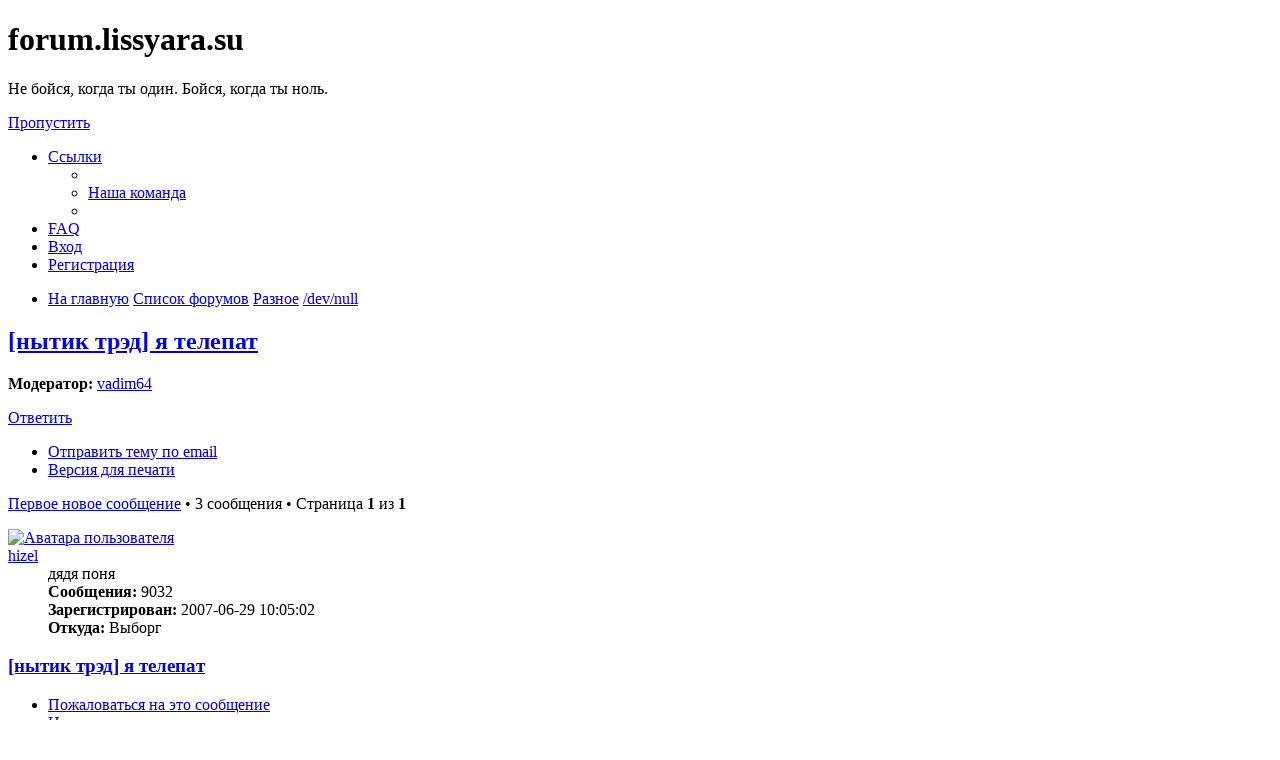

--- FILE ---
content_type: text/html; charset=UTF-8
request_url: https://forum.lissyara.su/dev-null-f1/nytik-tred-ya-telepat-t16118.html
body_size: 9003
content:
<!DOCTYPE html>
<html dir="ltr" lang="ru">
<head>
<meta charset="utf-8" />
<meta http-equiv="X-UA-Compatible" content="IE=edge">
<meta name="viewport" content="width=device-width, initial-scale=1" />

<title>[нытик трэд] я телепат - forum.lissyara.su</title>


	<link rel="canonical" href="https://forum.lissyara.su/dev-null-f1/nytik-tred-ya-telepat-t16118.html">

<!--
	phpBB style name: prosilver
	Based on style:   prosilver (this is the default phpBB3 style)
	Original author:  Tom Beddard ( http://www.subBlue.com/ )
	Modified by:
-->

<link href="./../assets/css/font-awesome.min.css?assets_version=37" rel="stylesheet">
<link href="./../styles/prosilver/theme/stylesheet.css?assets_version=37" rel="stylesheet">
<link href="./../styles/prosilver/theme/ru/stylesheet.css?assets_version=37" rel="stylesheet">




<!--[if lte IE 9]>
	<link href="./../styles/prosilver/theme/tweaks.css?assets_version=37" rel="stylesheet">
<![endif]-->

		
<link href="./../ext/boardtools/quickreply/styles/all/theme/quickreply_main.css?assets_version=37" rel="stylesheet" type="text/css" media="screen" />
<link href="./../ext/boardtools/quickreply/styles/all/theme/quickreply.css?assets_version=37" rel="stylesheet" type="text/css" media="screen" />
<link href="./../ext/boardtools/quickreply/vendor/fortawesome/font-awesome/css/font-awesome.min.css" rel="stylesheet" type="text/css" media="screen" />
<link href="./../ext/david63/sitelogo/styles/prosilver/theme/site_logo_common.css?assets_version=37" rel="stylesheet" type="text/css" media="screen" />
<link href="./../ext/vipaka/navbar/styles/all/theme/phpbb.css?assets_version=37" rel="stylesheet" type="text/css" media="screen" />



</head>
<body id="phpbb" class="nojs notouch section-viewtopic/dev-null-f1/nytik-tred-ya-telepat-t16118.html ltr ">


<div id="wrap" class="wrap">
	<a id="top" class="top-anchor" accesskey="t"></a>
	<div id="page-header">
		<div class="headerbar" role="banner">
					<div class="inner">

			<div id="site-description" class="site-description">
				<a id="logo" class="logo" href="http://www.lissyara.su/" title="На главную"><span class="site_logo"></span></a>
				<h1>forum.lissyara.su</h1>
				<p> Не бойся, когда ты один. Бойся, когда ты ноль.</p>
				<p class="skiplink"><a href="#start_here">Пропустить</a></p>
			</div>

									
			</div>
					</div>
				<div class="navbar" role="navigation">
	<div class="inner">

	<ul id="nav-main" class="nav-main linklist" role="menubar">

		<li id="quick-links" class="quick-links dropdown-container responsive-menu hidden" data-skip-responsive="true">
			<a href="#" class="dropdown-trigger">
				<i class="icon fa-bars fa-fw" aria-hidden="true"></i><span>Ссылки</span>
			</a>
			<div class="dropdown">
				<div class="pointer"><div class="pointer-inner"></div></div>
				<ul class="dropdown-contents" role="menu">
					
					
											<li class="separator"></li>
																			<li>
								<a href="./../memberlist.php?mode=team&amp;sid=313d70f175af700b32c804bc1aad1623" role="menuitem">
									<i class="icon fa-shield fa-fw" aria-hidden="true"></i><span>Наша команда</span>
								</a>
							</li>
																<li class="separator"></li>

									</ul>
			</div>
		</li>

				<li data-skip-responsive="true">
			<a href="/help/faq?sid=313d70f175af700b32c804bc1aad1623" rel="help" title="Часто задаваемые вопросы" role="menuitem">
				<i class="icon fa-question-circle fa-fw" aria-hidden="true"></i><span>FAQ</span>
			</a>
		</li>
						
			<li class="rightside"  data-skip-responsive="true">
			<a href="./../ucp.php?mode=login&amp;sid=313d70f175af700b32c804bc1aad1623" title="Вход" accesskey="x" role="menuitem">
				<i class="icon fa-power-off fa-fw" aria-hidden="true"></i><span>Вход</span>
			</a>
		</li>
					<li class="rightside" data-skip-responsive="true">
				<a href="./../ucp.php?mode=register&amp;sid=313d70f175af700b32c804bc1aad1623" role="menuitem">
					<i class="icon fa-pencil-square-o  fa-fw" aria-hidden="true"></i><span>Регистрация</span>
				</a>
			</li>
						</ul>

	<ul id="nav-breadcrumbs" class="nav-breadcrumbs linklist navlinks" role="menubar">
						<li class="breadcrumbs">
							<span class="crumb"  itemtype="http://data-vocabulary.org/Breadcrumb" itemscope=""><a href="http://www.lissyara.su/" itemprop="url" data-navbar-reference="home"><i class="icon fa-home fa-fw" aria-hidden="true"></i><span itemprop="title">На главную</span></a></span>
										<span class="crumb"  itemtype="http://data-vocabulary.org/Breadcrumb" itemscope=""><a href="./../index.php?sid=313d70f175af700b32c804bc1aad1623" itemprop="url" accesskey="h" data-navbar-reference="index"><span itemprop="title">Список форумов</span></a></span>

											<span class="crumb"  itemtype="http://data-vocabulary.org/Breadcrumb" itemscope="" data-forum-id="21"><a href="./../raznoe-f21/?sid=313d70f175af700b32c804bc1aad1623" itemprop="url"><span itemprop="title">Разное</span></a></span>
															<span class="crumb"  itemtype="http://data-vocabulary.org/Breadcrumb" itemscope="" data-forum-id="1"><a href="./../dev-null-f1/?sid=313d70f175af700b32c804bc1aad1623" itemprop="url"><span itemprop="title">/dev/null</span></a></span>
												</li>
		
			</ul>

	</div>
</div>
	</div>

	  <div id="menu_bar" style="background: ; font-family: ;">
    <ul class="top_menu" id="top_menu_nav">
	
    	    </ul>
  </div>

	<a id="start_here" class="anchor"></a>
	<div id="page-body" class="page-body" role="main">
		
		
<h2 class="topic-title"><a href="./../dev-null-f1/nytik-tred-ya-telepat-t16118.html?sid=313d70f175af700b32c804bc1aad1623">[нытик трэд] я телепат</a></h2>
<!-- NOTE: remove the style="display: none" when you want to have the forum description on the topic body -->
<div style="display: none !important;">Разговоры ни о чём<br /></div>
<p>
	<strong>Модератор:</strong> <a href="./../memberlist.php?mode=viewprofile&amp;u=18598&amp;sid=313d70f175af700b32c804bc1aad1623" class="username">vadim64</a>
</p>


<div class="action-bar bar-top">
	
			<a href="./../posting.php?mode=reply&amp;f=1&amp;t=16118&amp;sid=313d70f175af700b32c804bc1aad1623" class="button" title="Ответить">
							<span>Ответить</span> <i class="icon fa-reply fa-fw" aria-hidden="true"></i>
					</a>
	
			<div class="dropdown-container dropdown-button-control topic-tools">
		<span title="Управление темой" class="button button-secondary dropdown-trigger dropdown-select">
			<i class="icon fa-wrench fa-fw" aria-hidden="true"></i>
			<span class="caret"><i class="icon fa-sort-down fa-fw" aria-hidden="true"></i></span>
		</span>
		<div class="dropdown">
			<div class="pointer"><div class="pointer-inner"></div></div>
			<ul class="dropdown-contents">
																								<li>
					<a href="./../memberlist.php?mode=email&amp;t=16118&amp;sid=313d70f175af700b32c804bc1aad1623" title="Отправить тему по email">
						<i class="icon fa-envelope-o fa-fw" aria-hidden="true"></i><span>Отправить тему по email</span>
					</a>
				</li>
												<li>
					<a href="../viewtopic.php?f=1&amp;t=16118&amp;sid=313d70f175af700b32c804bc1aad1623&amp;view=print" title="Версия для печати" accesskey="p">
						<i class="icon fa-print fa-fw" aria-hidden="true"></i><span>Версия для печати</span>
					</a>
				</li>
											</ul>
		</div>
	</div>
	
	
			<div class="pagination">
			<a href="#unread" class="mark">Первое новое сообщение</a> &bull; 3 сообщения
							&bull; Страница <strong>1</strong> из <strong>1</strong>
					</div>
		</div>




	<div id="qr_posts">
<div class="post-container">
			<a id="unread" class="anchor"></a>
		<div id="p146911" class="post has-profile bg2 unreadpost">
		<div class="inner">

		<dl class="postprofile" id="profile146911">
			<dt class="has-profile-rank has-avatar">
				<div class="avatar-container">
																<a href="./../memberlist.php?mode=viewprofile&amp;u=3836&amp;sid=313d70f175af700b32c804bc1aad1623" class="avatar"><img class="avatar" src="./../download/file.php?avatar=3836_1364533797.jpeg" width="100" height="100" alt="Аватара пользователя" /></a>														</div>
								<a href="./../memberlist.php?mode=viewprofile&amp;u=3836&amp;sid=313d70f175af700b32c804bc1aad1623" class="username">hizel</a>							</dt>

						<dd class="profile-rank">дядя поня</dd>			
		<dd class="profile-posts"><strong>Сообщения:</strong> 9032</dd>		<dd class="profile-joined"><strong>Зарегистрирован:</strong> 2007-06-29 10:05:02</dd>		
		
											<dd class="profile-custom-field profile-phpbb_location"><strong>Откуда:</strong> Выборг</dd>
							
						
		</dl>

		<div class="postbody">
						<div id="post_content146911">

						<h3 class="first"><a href="#p146911">[нытик трэд] я телепат</a></h3>

													<ul class="post-buttons">
																										<li>
							<a href="/post/146911/report?sid=313d70f175af700b32c804bc1aad1623" title="Пожаловаться на это сообщение" class="button button-icon-only">
								<i class="icon fa-exclamation fa-fw" aria-hidden="true"></i><span class="sr-only">Пожаловаться на это сообщение</span>
							</a>
						</li>
																										<li>
							<a href="./../posting.php?mode=quote&amp;f=1&amp;p=146911&amp;sid=313d70f175af700b32c804bc1aad1623" title="Ответить с цитатой" class="button button-icon-only">
								<i class="icon fa-quote-left fa-fw" aria-hidden="true"></i><span class="sr-only">Цитата</span>
							</a>
						</li>
														</ul>
							
						<p class="author">
									<a class="unread" href="./../dev-null-f1/nytik-tred-ya-telepat-t16118.html?sid=313d70f175af700b32c804bc1aad1623#p146911" title="Непрочитанное сообщение">
						<i class="icon fa-file fa-fw icon-red icon-md" aria-hidden="true"></i><span class="sr-only">Непрочитанное сообщение</span>
					</a>
								<span class="responsive-hide"> <strong><a href="./../memberlist.php?mode=viewprofile&amp;u=3836&amp;sid=313d70f175af700b32c804bc1aad1623" class="username">hizel</a></strong> &raquo; </span>2009-03-05 12:17:26
			</p>
			
			
			
			<div class="content">приходит зайчик(З) с оф письмом от клиента и пряча бамажку за спиной спрашивает <br>
 З: предоставляем ли мы телепатические услуги?<br>
 Я: предоставляем в ограниченном объеме по четвергам с 13 до 15 часов<br>
 З: тада лави бамажку <br>
смотрю на дату время вижу что сегодня шишверг и время стримительно приближается к 13 часам дня <img class="smilies" src="./../images/smilies/sad.gif" width="20" height="24" alt=":(" title="Sad"><br>
в бамажке просят разобратся с трафиком по договору номер такойто о предоставлении телепатических услуг и предоставить детализацию<br>
<br>
вывод: таки да я телепат  <img class="smilies" src="./../images/smilies/blush.gif" width="25" height="25" alt=":oops:" title="Embarassed"></div>

			
									
									<div id="sig146911" class="signature">В дурацкие игры он не играет. Он просто жуткий, чу-чу, паровозик, и зовут его Блейн. Блейн --- это Боль.</div>
						</div>

		</div>

				<div class="back2top">
						<a href="#top" class="top" title="Вернуться к началу">
				<i class="icon fa-chevron-circle-up fa-fw icon-gray" aria-hidden="true"></i>
				<span class="sr-only">Вернуться к началу</span>
			</a>
					</div>
		
		</div>
	</div>

	<hr class="divider" />
	<pre id="qr_author_p146911" style="display: none;" data-id="3836">hizel</pre>
</div><!-- /.post-container -->


                	<div class="post-container">
		<div id="p386341" class="post has-profile bg1 unreadpost online">
			<div class="inner">
			<span class="corners-top">
				<span>
				</span>
			</span>
			<dl class="postprofile" id="profile0000">
				<dt class="has-profile-rank has-avatar">
					<div class="avatar-container">
						<a href="https://www.host-food.ru/" onclick="window.location.href='https://www.host-food.ru/p/58476/'; return false;" class="avatar"><img class="avatar" src="https://www.host-food.ru/images/host-food-ru-avarar.jpg" alt="Хостинговая компания Host-Food.ru" width="80" height="80"></a>
					</div>
					<strong><a class="username" href="https://www.host-food.ru/" onclick="window.location.href='https://www.host-food.ru/p/58476/'; return false;">Хостинг HostFood.ru</a></strong>
				</dt>
				<dd>&nbsp;</dd>
			</dl>

			<div class="postbody">
				<h3><a href="https://www.host-food.ru/" onclick="window.location.href='https://www.host-food.ru/p/58476/'; return false;">Услуги хостинговой компании Host-Food.ru</a></h3>
				<p class="author"><a href="https://www.host-food.ru/" onclick="window.location.href='https://www.host-food.ru/p/58476/'; return false;"><strong>Хостинг HostFood.ru</strong></a></p>
				<div class="content" style="text-align: left;">
					Тарифы на хостинг в России, от 12 рублей: <a href="https://www.host-food.ru/tariffs/hosting/" onclick="window.location.href='https://www.host-food.ru/p/58476/tariffs/hosting/'; return false;">https://www.host-food.ru/tariffs/hosting/</a><br />
					Тарифы на виртуальные сервера (VPS/VDS/KVM) в РФ, от 189 руб.: <a href="https://www.host-food.ru/tariffs/virtualny-server-vps/" onclick="window.location.href='https://www.host-food.ru/p/58476/tariffs/virtualny-server-vps/'; return false;">https://www.host-food.ru/tariffs/virtualny-server-vps/</a><br />
					Выделенные сервера, Россия, Москва, от 2000 рублей (HP Proliant G5, Intel Xeon E5430 (2.66GHz, Quad-Core, 12Mb), 8Gb RAM, 2x300Gb SAS HDD, P400i, 512Mb, BBU):<br />
					<a href="https://www.host-food.ru/tariffs/vydelennyi-server-ds/" onclick="window.location.href='https://www.host-food.ru/p/58476/tariffs/vydelennyi-server-ds/'; return false;">https://www.host-food.ru/tariffs/vydelennyi-server-ds/</a><br />
					Недорогие домены в популярных зонах: <a href="https://www.host-food.ru/domains/" onclick="window.location.href='https://www.host-food.ru/p/58476/domains/'; return false;">https://www.host-food.ru/domains/</a><br />
				</div>
			</div>

						<div class="back2top">
								<a href="#top" class="top" title="Вернуться к началу">
					<i class="icon fa-chevron-circle-up fa-fw icon-gray" aria-hidden="true"></i>
					<span class="sr-only">Вернуться к началу</span>
				</a>
							</div>

						<span class="corners-bottom"><span></span></span></div>
		</div>
	</div>
	</div>
	<hr class="divider" />
		

	<div class="post-container">
		<div id="p146933" class="post has-profile bg1 unreadpost">
		<div class="inner">

		<dl class="postprofile" id="profile146933">
			<dt class="has-profile-rank has-avatar">
				<div class="avatar-container">
																<a href="./../memberlist.php?mode=viewprofile&amp;u=4138&amp;sid=313d70f175af700b32c804bc1aad1623" class="avatar"><img class="avatar" src="./../download/file.php?avatar=4138_1323749759.jpg" width="100" height="100" alt="Аватара пользователя" /></a>														</div>
								<a href="./../memberlist.php?mode=viewprofile&amp;u=4138&amp;sid=313d70f175af700b32c804bc1aad1623" style="color: #00AA00;" class="username-coloured">manefesto</a>							</dt>

						<dd class="profile-rank">Группенфюррер</dd>			
		<dd class="profile-posts"><strong>Сообщения:</strong> 6934</dd>		<dd class="profile-joined"><strong>Зарегистрирован:</strong> 2007-07-20 8:27:30</dd>		
		
																<dd class="profile-custom-field profile-phpbb_location"><strong>Откуда:</strong> Пермь</dd>
							
							<dd class="profile-contact">
				<strong>Контактная информация:</strong>
				<div class="dropdown-container dropdown-left">
					<a href="#" class="dropdown-trigger" title="Контактная информация пользователя manefesto">
						<i class="icon fa-commenting-o fa-fw icon-lg" aria-hidden="true"></i><span class="sr-only">Контактная информация пользователя manefesto</span>
					</a>
					<div class="dropdown">
						<div class="pointer"><div class="pointer-inner"></div></div>
						<div class="dropdown-contents contact-icons">
																																								<div>
																	<a href="https://www.icq.com/people/213481567/" title="ICQ" class="last-cell">
										<span class="contact-icon phpbb_icq-icon">ICQ</span>
									</a>
																	</div>
																					</div>
					</div>
				</div>
			</dd>
				
		</dl>

		<div class="postbody">
						<div id="post_content146933">

						<h3 ><a href="#p146933">Re: [нытик трэд] я телепат</a></h3>

													<ul class="post-buttons">
																										<li>
							<a href="/post/146933/report?sid=313d70f175af700b32c804bc1aad1623" title="Пожаловаться на это сообщение" class="button button-icon-only">
								<i class="icon fa-exclamation fa-fw" aria-hidden="true"></i><span class="sr-only">Пожаловаться на это сообщение</span>
							</a>
						</li>
																										<li>
							<a href="./../posting.php?mode=quote&amp;f=1&amp;p=146933&amp;sid=313d70f175af700b32c804bc1aad1623" title="Ответить с цитатой" class="button button-icon-only">
								<i class="icon fa-quote-left fa-fw" aria-hidden="true"></i><span class="sr-only">Цитата</span>
							</a>
						</li>
														</ul>
							
						<p class="author">
									<a class="unread" href="./../dev-null-f1/nytik-tred-ya-telepat-t16118.html?sid=313d70f175af700b32c804bc1aad1623#p146933" title="Непрочитанное сообщение">
						<i class="icon fa-file fa-fw icon-red icon-md" aria-hidden="true"></i><span class="sr-only">Непрочитанное сообщение</span>
					</a>
								<span class="responsive-hide"> <strong><a href="./../memberlist.php?mode=viewprofile&amp;u=4138&amp;sid=313d70f175af700b32c804bc1aad1623" style="color: #00AA00;" class="username-coloured">manefesto</a></strong> &raquo; </span>2009-03-05 13:01:21
			</p>
			
			
			
			<div class="content">молодец <img class="smilies" src="./../images/smilies/smile.gif" width="20" height="24" alt="=)" title="Smile"><br>
Бегом в "Битву экстрасенсов"</div>

			
									
									<div id="sig146933" class="signature">я такой яростный шо аж пизде<span style="color:#FF0000"><strong class="text-strong">Ц</strong></span><br>
<a href="http://cstrike.perm.ru/player.php?id=33252" class="postlink"><img src="http://cstrike.perm.ru/sig/sig_33252_2_mini.png" class="postimage" alt="Изображение"></a></div>
						</div>

		</div>

				<div class="back2top">
						<a href="#top" class="top" title="Вернуться к началу">
				<i class="icon fa-chevron-circle-up fa-fw icon-gray" aria-hidden="true"></i>
				<span class="sr-only">Вернуться к началу</span>
			</a>
					</div>
		
		</div>
	</div>

	<hr class="divider" />
	<pre id="qr_author_p146933" style="display: none;" data-id="4138">manefesto</pre>
</div><!-- /.post-container -->


                	

	<div class="post-container">
		<div id="p146946" class="post has-profile bg2 unreadpost">
		<div class="inner">

		<dl class="postprofile" id="profile146946">
			<dt class="has-profile-rank has-avatar">
				<div class="avatar-container">
																<a href="./../memberlist.php?mode=viewprofile&amp;u=5811&amp;sid=313d70f175af700b32c804bc1aad1623" class="avatar"><img class="avatar" src="./../download/file.php?avatar=5811_1297604142.gif" width="45" height="45" alt="Аватара пользователя" /></a>														</div>
								<a href="./../memberlist.php?mode=viewprofile&amp;u=5811&amp;sid=313d70f175af700b32c804bc1aad1623" class="username">voider</a>							</dt>

						<dd class="profile-rank">лейтенант</dd>			
		<dd class="profile-posts"><strong>Сообщения:</strong> 830</dd>		<dd class="profile-joined"><strong>Зарегистрирован:</strong> 2008-02-21 20:35:03</dd>		
		
											<dd class="profile-custom-field profile-phpbb_location"><strong>Откуда:</strong> msk</dd>
							
						
		</dl>

		<div class="postbody">
						<div id="post_content146946">

						<h3 ><a href="#p146946">Re: [нытик трэд] я телепат</a></h3>

													<ul class="post-buttons">
																										<li>
							<a href="/post/146946/report?sid=313d70f175af700b32c804bc1aad1623" title="Пожаловаться на это сообщение" class="button button-icon-only">
								<i class="icon fa-exclamation fa-fw" aria-hidden="true"></i><span class="sr-only">Пожаловаться на это сообщение</span>
							</a>
						</li>
																										<li>
							<a href="./../posting.php?mode=quote&amp;f=1&amp;p=146946&amp;sid=313d70f175af700b32c804bc1aad1623" title="Ответить с цитатой" class="button button-icon-only">
								<i class="icon fa-quote-left fa-fw" aria-hidden="true"></i><span class="sr-only">Цитата</span>
							</a>
						</li>
														</ul>
							
						<p class="author">
									<a class="unread" href="./../dev-null-f1/nytik-tred-ya-telepat-t16118.html?sid=313d70f175af700b32c804bc1aad1623#p146946" title="Непрочитанное сообщение">
						<i class="icon fa-file fa-fw icon-red icon-md" aria-hidden="true"></i><span class="sr-only">Непрочитанное сообщение</span>
					</a>
								<span class="responsive-hide"> <strong><a href="./../memberlist.php?mode=viewprofile&amp;u=5811&amp;sid=313d70f175af700b32c804bc1aad1623" class="username">voider</a></strong> &raquo; </span>2009-03-05 13:19:16
			</p>
			
			
			
			<div class="content">удивил <img class="smilies" src="./../images/smilies/nea.gif" width="36" height="26" alt=":no:" title="No"></div>

			
									
									
						</div>

		</div>

				<div class="back2top">
						<a href="#top" class="top" title="Вернуться к началу">
				<i class="icon fa-chevron-circle-up fa-fw icon-gray" aria-hidden="true"></i>
				<span class="sr-only">Вернуться к началу</span>
			</a>
					</div>
		
		</div>
	</div>

	<hr class="divider" />
	<pre id="qr_author_p146946" style="display: none;" data-id="5811">voider</pre>
</div><!-- /.post-container -->
</div>
<div id="qr_temp_container" style="display: none;"></div>


                	



	<div class="action-bar bar-bottom">
	
			<a href="./../posting.php?mode=reply&amp;f=1&amp;t=16118&amp;sid=313d70f175af700b32c804bc1aad1623" class="button" title="Ответить">
							<span>Ответить</span> <i class="icon fa-reply fa-fw" aria-hidden="true"></i>
					</a>
		
		<div class="dropdown-container dropdown-button-control topic-tools">
		<span title="Управление темой" class="button button-secondary dropdown-trigger dropdown-select">
			<i class="icon fa-wrench fa-fw" aria-hidden="true"></i>
			<span class="caret"><i class="icon fa-sort-down fa-fw" aria-hidden="true"></i></span>
		</span>
		<div class="dropdown">
			<div class="pointer"><div class="pointer-inner"></div></div>
			<ul class="dropdown-contents">
																								<li>
					<a href="./../memberlist.php?mode=email&amp;t=16118&amp;sid=313d70f175af700b32c804bc1aad1623" title="Отправить тему по email">
						<i class="icon fa-envelope-o fa-fw" aria-hidden="true"></i><span>Отправить тему по email</span>
					</a>
				</li>
												<li>
					<a href="../viewtopic.php?f=1&amp;t=16118&amp;sid=313d70f175af700b32c804bc1aad1623&amp;view=print" title="Версия для печати" accesskey="p">
						<i class="icon fa-print fa-fw" aria-hidden="true"></i><span>Версия для печати</span>
					</a>
				</li>
											</ul>
		</div>
	</div>

			<form method="post" action="../viewtopic.php?f=1&amp;t=16118&amp;sid=313d70f175af700b32c804bc1aad1623">
		<div class="dropdown-container dropdown-container-left dropdown-button-control sort-tools">
	<span title="Настройки отображения и сортировки" class="button button-secondary dropdown-trigger dropdown-select">
		<i class="icon fa-sort-amount-asc fa-fw" aria-hidden="true"></i>
		<span class="caret"><i class="icon fa-sort-down fa-fw" aria-hidden="true"></i></span>
	</span>
	<div class="dropdown hidden">
		<div class="pointer"><div class="pointer-inner"></div></div>
		<div class="dropdown-contents">
			<fieldset class="display-options">
							<label>Показать: <select name="st" id="st"><option value="0" selected="selected">Все сообщения</option><option value="1">1 день</option><option value="7">7 дней</option><option value="14">2 недели</option><option value="30">1 месяц</option><option value="90">3 месяца</option><option value="180">6 месяцев</option><option value="365">1 год</option></select></label>
								<label>Поле сортировки: <select name="sk" id="sk"><option value="a">Автор</option><option value="t" selected="selected">Время размещения</option><option value="s">Заголовок</option></select></label>
				<label>Порядок: <select name="sd" id="sd"><option value="a" selected="selected">по возрастанию</option><option value="d">по убыванию</option></select></label>
								<hr class="dashed" />
				<input type="submit" class="button2" name="sort" value="Перейти" />
						</fieldset>
		</div>
	</div>
</div>
		</form>
	
	
	
			<div class="pagination">
			3 сообщения
							&bull; Страница <strong>1</strong> из <strong>1</strong>
					</div>
	</div>

<script type="text/javascript">
//<![CDATA[
var quickreply = {};

// Special features for QuickReply - settings.
quickreply.special = {
	hideSubject: true};

// Special features for QuickReply - functions.
quickreply.special.functions = {};
//]]>
</script>

<div class="action-bar actions-jump">
		<p class="jumpbox-return">
		<a href="./../dev-null-f1/?sid=313d70f175af700b32c804bc1aad1623" class="left-box arrow-left" accesskey="r">
			<i class="icon fa-angle-left fa-fw icon-black" aria-hidden="true"></i><span>Вернуться в «/dev/null»</span>
		</a>
	</p>
	
		<div class="jumpbox dropdown-container dropdown-container-right dropdown-up dropdown-left dropdown-button-control" id="jumpbox">
			<span title="Перейти" class="button button-secondary dropdown-trigger dropdown-select">
				<span>Перейти</span>
				<span class="caret"><i class="icon fa-sort-down fa-fw" aria-hidden="true"></i></span>
			</span>
		<div class="dropdown">
			<div class="pointer"><div class="pointer-inner"></div></div>
			<ul class="dropdown-contents">
																				<li><a href="./../operacionnye-sistemy-f23/?sid=313d70f175af700b32c804bc1aad1623" class="jumpbox-cat-link"> <span> Операционные системы</span></a></li>
																<li><a href="./../freebsd-unix-dlya-nachinayuschih-f53/?sid=313d70f175af700b32c804bc1aad1623" class="jumpbox-sub-link"><span class="spacer"></span> <span>&#8627; &nbsp; FreeBSD/UNIX для начинающих</span></a></li>
																<li><a href="./../freebsd-f8/?sid=313d70f175af700b32c804bc1aad1623" class="jumpbox-sub-link"><span class="spacer"></span> <span>&#8627; &nbsp; FreeBSD</span></a></li>
																<li><a href="./../openbsd-f39/?sid=313d70f175af700b32c804bc1aad1623" class="jumpbox-sub-link"><span class="spacer"></span> <span>&#8627; &nbsp; OpenBSD</span></a></li>
																<li><a href="./../sunos-f49/?sid=313d70f175af700b32c804bc1aad1623" class="jumpbox-sub-link"><span class="spacer"></span> <span>&#8627; &nbsp; SunOS</span></a></li>
																<li><a href="./../linux-f47/?sid=313d70f175af700b32c804bc1aad1623" class="jumpbox-sub-link"><span class="spacer"></span> <span>&#8627; &nbsp; Linux</span></a></li>
																<li><a href="./../windows-f6/?sid=313d70f175af700b32c804bc1aad1623" class="jumpbox-sub-link"><span class="spacer"></span> <span>&#8627; &nbsp; Windows</span></a></li>
																<li><a href="./../dos-os-2-meos-beos-palmos-f19/?sid=313d70f175af700b32c804bc1aad1623" class="jumpbox-sub-link"><span class="spacer"></span> <span>&#8627; &nbsp; DOS, OS/2, MeOS, BeOS, PalmOS....</span></a></li>
																<li><a href="./../problemy-f22/?sid=313d70f175af700b32c804bc1aad1623" class="jumpbox-cat-link"> <span> Проблемы</span></a></li>
																<li><a href="./../mta-mail-transfer-agent-f20/?sid=313d70f175af700b32c804bc1aad1623" class="jumpbox-sub-link"><span class="spacer"></span> <span>&#8627; &nbsp; MTA - Mail Transfer Agent</span></a></li>
																<li><a href="./../jelezo-f5/?sid=313d70f175af700b32c804bc1aad1623" class="jumpbox-sub-link"><span class="spacer"></span> <span>&#8627; &nbsp; Железо</span></a></li>
																<li><a href="./../soft-f3/?sid=313d70f175af700b32c804bc1aad1623" class="jumpbox-sub-link"><span class="spacer"></span> <span>&#8627; &nbsp; Софт</span></a></li>
																<li><a href="./../networks-f4/?sid=313d70f175af700b32c804bc1aad1623" class="jumpbox-sub-link"><span class="spacer"></span> <span>&#8627; &nbsp; Networks</span></a></li>
																<li><a href="./../bazy-dannyh-f52/?sid=313d70f175af700b32c804bc1aad1623" class="jumpbox-sub-link"><span class="spacer"></span> <span>&#8627; &nbsp; Базы данных</span></a></li>
																<li><a href="./../aktivnoe-setevoe-oborudovanie-f48/?sid=313d70f175af700b32c804bc1aad1623" class="jumpbox-sub-link"><span class="spacer"></span> <span>&#8627; &nbsp; Активное сетевое оборудование</span></a></li>
																<li><a href="./../virtualizaciya-f51/?sid=313d70f175af700b32c804bc1aad1623" class="jumpbox-sub-link"><span class="spacer"></span> <span>&#8627; &nbsp; Виртуализация</span></a></li>
																<li><a href="./../unix-as-desktop-f45/?sid=313d70f175af700b32c804bc1aad1623" class="jumpbox-sub-link"><span class="spacer"></span> <span>&#8627; &nbsp; UNIX as Desktop</span></a></li>
																<li><a href="./../igry-f33/?sid=313d70f175af700b32c804bc1aad1623" class="jumpbox-sub-link"><span class="spacer"></span> <span>&#8627; &nbsp; Игры</span></a></li>
																<li><a href="./../programmirovanie-f25/?sid=313d70f175af700b32c804bc1aad1623" class="jumpbox-cat-link"> <span> Программирование</span></a></li>
																<li><a href="./../shell-f32/?sid=313d70f175af700b32c804bc1aad1623" class="jumpbox-sub-link"><span class="spacer"></span> <span>&#8627; &nbsp; SHELL</span></a></li>
																<li><a href="./../php-perl-js-html-f17/?sid=313d70f175af700b32c804bc1aad1623" class="jumpbox-sub-link"><span class="spacer"></span> <span>&#8627; &nbsp; PHP, PERL, JS, HTML...</span></a></li>
																<li><a href="./../delphi-lazarus-free-pascal-f15/?sid=313d70f175af700b32c804bc1aad1623" class="jumpbox-sub-link"><span class="spacer"></span> <span>&#8627; &nbsp; Delphi, Lazarus, Free Pascal</span></a></li>
																<li><a href="./../c-c-f16/?sid=313d70f175af700b32c804bc1aad1623" class="jumpbox-sub-link"><span class="spacer"></span> <span>&#8627; &nbsp; C/C++</span></a></li>
																<li><a href="./../visual-basic-f18/?sid=313d70f175af700b32c804bc1aad1623" class="jumpbox-sub-link"><span class="spacer"></span> <span>&#8627; &nbsp; Visual Basic</span></a></li>
																<li><a href="./../raznoe-f21/?sid=313d70f175af700b32c804bc1aad1623" class="jumpbox-cat-link"> <span> Разное</span></a></li>
																<li><a href="./../novosti-f46/?sid=313d70f175af700b32c804bc1aad1623" class="jumpbox-sub-link"><span class="spacer"></span> <span>&#8627; &nbsp; Новости</span></a></li>
																<li><a href="./../pro-sajt-f14/?sid=313d70f175af700b32c804bc1aad1623" class="jumpbox-sub-link"><span class="spacer"></span> <span>&#8627; &nbsp; Про сайт</span></a></li>
																<li><a href="./../rabota-f27/?sid=313d70f175af700b32c804bc1aad1623" class="jumpbox-sub-link"><span class="spacer"></span> <span>&#8627; &nbsp; Работа</span></a></li>
																<li><a href="./../yuridicheskie-dokumenty-f44/?sid=313d70f175af700b32c804bc1aad1623" class="jumpbox-sub-link"><span class="spacer"></span> <span>&#8627; &nbsp; Юридические документы</span></a></li>
																<li><a href="./../baraholka-f2/?sid=313d70f175af700b32c804bc1aad1623" class="jumpbox-sub-link"><span class="spacer"></span> <span>&#8627; &nbsp; Барахолка</span></a></li>
																<li><a href="./../dev-null-f1/?sid=313d70f175af700b32c804bc1aad1623" class="jumpbox-sub-link"><span class="spacer"></span> <span>&#8627; &nbsp; /dev/null</span></a></li>
											</ul>
		</div>
	</div>

	</div>


			</div>


<div id="page-footer" class="page-footer" role="contentinfo">
	<div class="navbar" role="navigation">
	<div class="inner">

	<ul id="nav-footer" class="nav-footer linklist" role="menubar">
		<li class="breadcrumbs">
							<span class="crumb"><a href="http://www.lissyara.su/" data-navbar-reference="home"><i class="icon fa-home fa-fw" aria-hidden="true"></i><span>На главную</span></a></span>									<span class="crumb"><a href="./../index.php?sid=313d70f175af700b32c804bc1aad1623" data-navbar-reference="index"><span>Список форумов</span></a></span>					</li>
		
				<li class="rightside">Часовой пояс: <span title="UTC+3">UTC+03:00</span></li>
							<li class="rightside">
				<a href="./../ucp.php?mode=delete_cookies&amp;sid=313d70f175af700b32c804bc1aad1623" data-ajax="true" data-refresh="true" role="menuitem">
					<i class="icon fa-trash fa-fw" aria-hidden="true"></i><span>Удалить cookies конференции</span>
				</a>
			</li>
												<li class="rightside" data-last-responsive="true">
				<a href="./../memberlist.php?mode=team&amp;sid=313d70f175af700b32c804bc1aad1623" role="menuitem">
					<i class="icon fa-shield fa-fw" aria-hidden="true"></i><span>Наша команда</span>
				</a>
			</li>
							</ul>

	</div>
</div>

	<div class="copyright">
				<br /><a href='http://www.lissyara.su/'>На главную сайта</a>							</div>

	<div id="darkenwrapper" class="darkenwrapper" data-ajax-error-title="Ошибка AJAX" data-ajax-error-text="При обработке запроса произошла ошибка." data-ajax-error-text-abort="Запрос прерван пользователем." data-ajax-error-text-timeout="Время запроса истекло; повторите попытку." data-ajax-error-text-parsererror="При выполнении запроса возникла непредвиденная ошибка, и сервер вернул неверный ответ.">
		<div id="darken" class="darken">&nbsp;</div>
	</div>

	<div id="phpbb_alert" class="phpbb_alert" data-l-err="Ошибка" data-l-timeout-processing-req="Время выполнения запроса истекло.">
		<a href="#" class="alert_close">
			<i class="icon fa-times-circle fa-fw" aria-hidden="true"></i>
		</a>
		<h3 class="alert_title">&nbsp;</h3><p class="alert_text"></p>
	</div>
	<div id="phpbb_confirm" class="phpbb_alert">
		<a href="#" class="alert_close">
			<i class="icon fa-times-circle fa-fw" aria-hidden="true"></i>
		</a>
		<div class="alert_text"></div>
	</div>
</div>

</div>

<div>
	<a id="bottom" class="anchor" accesskey="z"></a>
	</div>

<script type="text/javascript" src="./../assets/javascript/jquery.min.js?assets_version=37"></script>
<script type="text/javascript" src="./../assets/javascript/core.js?assets_version=37"></script>


<!-- Send the variables to the js file -->
<script>
	var backgroundImage		= '.\x2F..\x2F\x3Fsid\x3D313d70f175af700b32c804bc1aad1623';
	var bannerHeight		= '';
	var borderRadius		= '';
	var headerColour		= '';
	var headerColour1		= '\x23582b14';
	var headerColour2		= '\x23ffffffffffedd2c6';
	var logoCorners 		= '0px\x200px\x200px\x200px';
	var logoHeight 			= '36';
	var logoWidth 			= '146';
	var overrideColour		= '';
	var removeHeaderBar		= '';
	var repeatBackground	= '';
	var responsive			= '';
	var searchBelow			= '';
	var siteLogo 			= 'url\x28\x22.\x2F..\x2Fimages\x2Fpowered.by.220.volt.gif\x3Fsid\x3D313d70f175af700b32c804bc1aad1623\x22\x29';
	var siteLogoUrl			= '.\x2F..\x2F\x3Fsid\x3D313d70f175af700b32c804bc1aad1623';
	var siteLogoBanner		= '.\x2F..\x2F\x3Fsid\x3D313d70f175af700b32c804bc1aad1623';
	var siteLogoCentre		= '';
	var siteLogoRemove		= '0';
	var siteLogoRight		= '';
	var siteNameSupress		= '';
	var useBackground		= '';
	var useBanner			= '';
	var useHeaderColour		= '';
	var useLogoUrl			= '';
	var useOverrideColour	= '';
</script>

<script type="text/javascript">
	"use strict";
	var elonw_title = 'ELONW';
	var source=removeSubdomain(location.hostname);
	var IgnoreClasses = [
		'posterip',
		'share-button',
		'fancybox',
		'lightbox',
		'colorbox'
	];
	var NotInClass = true;
	$(document).on('click',('a[href^="http://"], a[href^="https://"], a[href^="ftp://"]'), function() {
		if ($(this).attr('class') !== undefined)
		{
			var ClassList = $(this).attr('class').split(/\s+/);
			$(ClassList).each(function() { 
				if($.inArray(this, IgnoreClasses) !== -1)
				{
					NotInClass = false;
				}
			});
		}
		if ($(this).attr('onclick') !== undefined)
		{
			NotInClass = false;
		}
		var href = $(this).attr('href');
		var hostname = this.hostname;
		if(hostname && removeSubdomain(hostname)!==source && NotInClass)
		{
			window.open(href);
			return false;
		}	
	});
	(function($) {
	   $('.forum_link').each(function(){
		  $(this).find('a').attr("onclick","window.open(this.href);return false;").attr("rel", "nofollow");
	   });
	})(jQuery);
	function removeSubdomain(a,b){return a.split(".").slice(-(b||2)).join(".")};
</script>

<script type="text/javascript" src="./../ext/boardtools/quickreply/styles/all/template/quickreply_special.js?assets_version=37"></script>
<script type="text/javascript" src="./../styles/prosilver/template/forum_fn.js?assets_version=37"></script>
<script type="text/javascript" src="./../styles/prosilver/template/ajax.js?assets_version=37"></script>
<script type="text/javascript" src="./../ext/david63/sitelogo/styles/all/template/site_logo_min.js?assets_version=37"></script>


<!-- Yandex.Metrika counter -->
<script type="text/javascript" >
    (function (d, w, c) {
        (w[c] = w[c] || []).push(function() {
            try {
                w.yaCounter48079109 = new Ya.Metrika({
                    id:48079109,
                    clickmap:true,
                    trackLinks:true,
                    accurateTrackBounce:true
                });
            } catch(e) { }
        });

        var n = d.getElementsByTagName("script")[0],
            s = d.createElement("script"),
            f = function () { n.parentNode.insertBefore(s, n); };
        s.type = "text/javascript";
        s.async = true;
        s.src = "https://mc.yandex.ru/metrika/watch.js";

        if (w.opera == "[object Opera]") {
            d.addEventListener("DOMContentLoaded", f, false);
        } else { f(); }
    })(document, window, "yandex_metrika_callbacks");
</script>
<noscript><div><img src="https://mc.yandex.ru/watch/48079109" style="position:absolute; left:-9999px;" alt="" /></div></noscript>
<!-- /Yandex.Metrika counter -->
</body>
</html>
